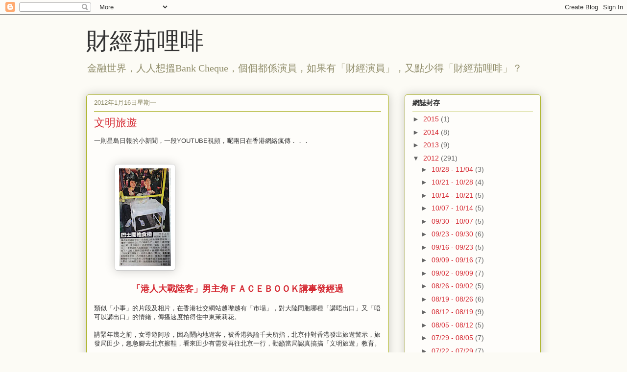

--- FILE ---
content_type: text/plain
request_url: https://www.google-analytics.com/j/collect?v=1&_v=j102&a=2109316903&t=pageview&_s=1&dl=http%3A%2F%2Fcaijingcarefree.blogspot.com%2F2012%2F01%2Fblog-post_638.html&ul=en-us%40posix&dt=%E8%B2%A1%E7%B6%93%E8%8C%84%E5%93%A9%E5%95%A1%3A%20%E6%96%87%E6%98%8E%E6%97%85%E9%81%8A&sr=1280x720&vp=1280x720&_u=IEBAAEABAAAAACAAI~&jid=803879656&gjid=1006204883&cid=1080022518.1768874393&tid=UA-17985751-1&_gid=775901371.1768874393&_r=1&_slc=1&z=284012926
body_size: -454
content:
2,cG-YF1M4ZDN4W